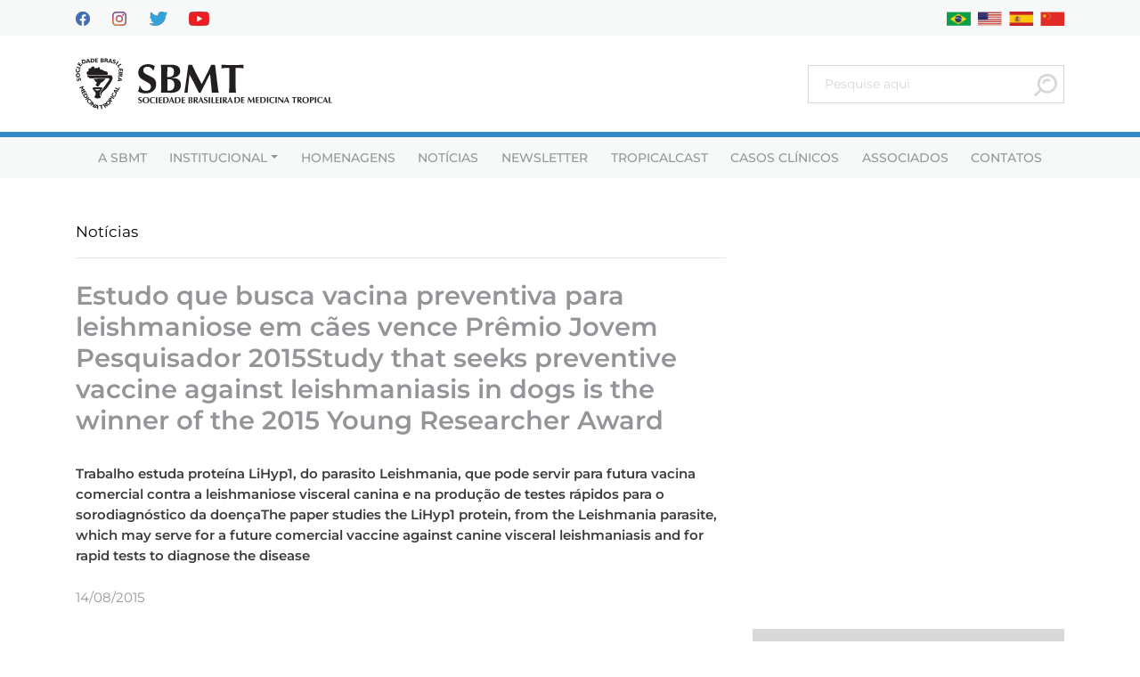

--- FILE ---
content_type: text/html; charset=UTF-8
request_url: https://sbmt.org.br/estudo-que-busca-vacina-preventiva-para-leishmaniose-em-caes-vence-premio-jovem-pesquisador-2015/
body_size: 13499
content:








<!DOCTYPE html>
<html lang="pt-BR">
<head>
	
	<!-- Google tag (gtag.js) -->
<script async src="https://www.googletagmanager.com/gtag/js?id=G-Y0LZELWS9X"></script>
<script>
  window.dataLayer = window.dataLayer || [];
  function gtag(){dataLayer.push(arguments);}
  gtag('js', new Date());

  gtag('config', 'G-Y0LZELWS9X');
</script>
	
    <title>Estudo que busca vacina preventiva para leishmaniose em cães vence Prêmio Jovem Pesquisador 2015Study that seeks preventive vaccine against leishmaniasis in dogs is the winner of the 2015 Young Researcher Award  | SBMT</title>
    <meta charset="UTF-8">
    <meta http-equiv="content-type" content="text/html; charset=UTF-8" />
    <meta http-equiv="X-UA-Compatible" content="IE=edge">
    <meta name="viewport" content="width=device-width, initial-scale=1, user-scalable=no">
    <meta name="robots" content="INDEX,FOLLOW" />
    <meta name="description" content="Sociedade Brasileira de Medicina Tropical">
    <meta name="url" content="https://sbmt.org.br" />

    <!-- Social Sharing -->
        <meta property="og:url" content="https://sbmt.org.br/estudo-que-busca-vacina-preventiva-para-leishmaniose-em-caes-vence-premio-jovem-pesquisador-2015" />
    <meta property="og:type" content="article" />
    <meta property="og:title" content="<!--:pt-->Estudo que busca vacina preventiva para leishmaniose em cães vence Prêmio Jovem Pesquisador 2015<!--:--><!--:en-->Study that seeks preventive vaccine against leishmaniasis in dogs is the winner of the 2015 Young Researcher Award <!--:-->" />
    <meta property="og:description" content="Sociedade Brasileira de Medicina Tropical" />
    <!--<meta property="og:image" content="https://sbmt.org.br/wp-content/themes/sbmt/assets/images/logo/logo_social.png" />-->
    <meta name="geo.placename" content="Sociedade Brasileira de Medicina Tropical" />

    <link rel="canonical" href="https://sbmt.org.br" />
    <link rel="pingback" href="https://sbmt.org.br/xmlrpc.php" />

	<link rel="apple-touch-icon" sizes="57x57" href="https://sbmt.org.br/wp-content/themes/sbmt/assets/images/logo/apple-icon-57x57.png">
    <link rel="apple-touch-icon" sizes="60x60" href="https://sbmt.org.br/wp-content/themes/sbmt/assets/images/logo/apple-icon-60x60.png">
    <link rel="apple-touch-icon" sizes="72x72" href="https://sbmt.org.br/wp-content/themes/sbmt/assets/images/logo/apple-icon-72x72.png">
    <link rel="apple-touch-icon" sizes="76x76" href="https://sbmt.org.br/wp-content/themes/sbmt/assets/images/logo/apple-icon-76x76.png">
    <link rel="apple-touch-icon" sizes="114x114" href="https://sbmt.org.br/wp-content/themes/sbmt/assets/images/logo/apple-icon-114x114.png">
    <link rel="apple-touch-icon" sizes="120x120" href="https://sbmt.org.br/wp-content/themes/sbmt/assets/images/logo/apple-icon-120x120.png">
    <link rel="apple-touch-icon" sizes="144x144" href="https://sbmt.org.br/wp-content/themes/sbmt/assets/images/logo/apple-icon-144x144.png">
    <link rel="apple-touch-icon" sizes="152x152" href="https://sbmt.org.br/wp-content/themes/sbmt/assets/images/logo/apple-icon-152x152.png">
    <link rel="apple-touch-icon" sizes="180x180" href="https://sbmt.org.br/wp-content/themes/sbmt/assets/images/logo/apple-icon-180x180.png">
    <link rel="icon" type="image/png" sizes="192x192"  href="https://sbmt.org.br/wp-content/themes/sbmt/assets/images/logo/android-icon-192x192.png">
    <link rel="icon" type="image/png" sizes="32x32" href="https://sbmt.org.br/wp-content/themes/sbmt/assets/images/logo/favicon-32x32.png">
    <link rel="icon" type="image/png" sizes="96x96" href="https://sbmt.org.br/wp-content/themes/sbmt/assets/images/logo/favicon-96x96.png">
    <link rel="icon" type="image/png" sizes="16x16" href="https://sbmt.org.br/wp-content/themes/sbmt/assets/images/logo/favicon-16x16.png">
    <link rel="manifest" href="https://sbmt.org.br/wp-content/themes/sbmt/assets/images/logo/manifest.json">
    <meta name="msapplication-TileColor" content="#ffffff">
    <meta name="msapplication-TileImage" content="https://sbmt.org.br/wp-content/themes/sbmt/assets/images/logo/ms-icon-144x144.png">
    <meta name="theme-color" content="#ffffff">
	

    <meta name='robots' content='index, follow, max-image-preview:large, max-snippet:-1, max-video-preview:-1' />
<!-- Speed of this site is optimised by WP Performance Score Booster plugin v2.2.3 - https://dipakgajjar.com/wp-performance-score-booster/ -->

	<!-- This site is optimized with the Yoast SEO plugin v19.10 - https://yoast.com/wordpress/plugins/seo/ -->
	<link rel="canonical" href="https://sbmt.org.br/estudo-que-busca-vacina-preventiva-para-leishmaniose-em-caes-vence-premio-jovem-pesquisador-2015/" />
	<meta property="og:locale" content="pt_BR" />
	<meta property="og:type" content="article" />
	<meta property="og:title" content="Estudo que busca vacina preventiva para leishmaniose em cães vence Prêmio Jovem Pesquisador 2015Study that seeks preventive vaccine against leishmaniasis in dogs is the winner of the 2015 Young Researcher Award  | SBMT" />
	<meta property="og:description" content="Trabalho estuda proteína LiHyp1, do parasito Leishmania, que pode servir para futura vacina comercial contra a leishmaniose visceral canina e na produção de testes rápidos para o sorodiagnóstico da doençaThe paper studies the LiHyp1 protein, from the Leishmania parasite, which may serve for a future comercial vaccine against canine visceral leishmaniasis and for rapid tests to diagnose the disease" />
	<meta property="og:url" content="https://sbmt.org.br/estudo-que-busca-vacina-preventiva-para-leishmaniose-em-caes-vence-premio-jovem-pesquisador-2015/" />
	<meta property="og:site_name" content="SBMT" />
	<meta property="article:published_time" content="2015-08-14T16:00:27+00:00" />
	<meta property="article:modified_time" content="2015-08-14T22:55:44+00:00" />
	<meta property="og:image" content="https://sbmt.org.br/wp-content/uploads/2015/07/materia-04_destaque.jpg" />
	<meta property="og:image:width" content="400" />
	<meta property="og:image:height" content="265" />
	<meta property="og:image:type" content="image/jpeg" />
	<meta name="author" content="sbmt" />
	<meta name="twitter:card" content="summary_large_image" />
	<meta name="twitter:label1" content="Escrito por" />
	<meta name="twitter:data1" content="sbmt" />
	<meta name="twitter:label2" content="Est. tempo de leitura" />
	<meta name="twitter:data2" content="6 minutos" />
	<script type="application/ld+json" class="yoast-schema-graph">{"@context":"https://schema.org","@graph":[{"@type":"Article","@id":"https://sbmt.org.br/estudo-que-busca-vacina-preventiva-para-leishmaniose-em-caes-vence-premio-jovem-pesquisador-2015/#article","isPartOf":{"@id":"https://sbmt.org.br/estudo-que-busca-vacina-preventiva-para-leishmaniose-em-caes-vence-premio-jovem-pesquisador-2015/"},"author":{"name":"sbmt","@id":"https://sbmt.org.br/#/schema/person/8c36b30db977efd1d82b4e8c50168d44"},"headline":"Estudo que busca vacina preventiva para leishmaniose em cães vence Prêmio Jovem Pesquisador 2015Study that seeks preventive vaccine against leishmaniasis in dogs is the winner of the 2015 Young Researcher Award","datePublished":"2015-08-14T16:00:27+00:00","dateModified":"2015-08-14T22:55:44+00:00","mainEntityOfPage":{"@id":"https://sbmt.org.br/estudo-que-busca-vacina-preventiva-para-leishmaniose-em-caes-vence-premio-jovem-pesquisador-2015/"},"wordCount":1201,"commentCount":0,"publisher":{"@id":"https://sbmt.org.br/#organization"},"image":{"@id":"https://sbmt.org.br/estudo-que-busca-vacina-preventiva-para-leishmaniose-em-caes-vence-premio-jovem-pesquisador-2015/#primaryimage"},"thumbnailUrl":"https://sbmt.org.br/wp-content/uploads/2015/07/materia-04_destaque.jpg","articleSection":["Notícias"],"inLanguage":"pt-BR","potentialAction":[{"@type":"CommentAction","name":"Comment","target":["https://sbmt.org.br/estudo-que-busca-vacina-preventiva-para-leishmaniose-em-caes-vence-premio-jovem-pesquisador-2015/#respond"]}]},{"@type":"WebPage","@id":"https://sbmt.org.br/estudo-que-busca-vacina-preventiva-para-leishmaniose-em-caes-vence-premio-jovem-pesquisador-2015/","url":"https://sbmt.org.br/estudo-que-busca-vacina-preventiva-para-leishmaniose-em-caes-vence-premio-jovem-pesquisador-2015/","name":"Estudo que busca vacina preventiva para leishmaniose em cães vence Prêmio Jovem Pesquisador 2015Study that seeks preventive vaccine against leishmaniasis in dogs is the winner of the 2015 Young Researcher Award | SBMT","isPartOf":{"@id":"https://sbmt.org.br/#website"},"primaryImageOfPage":{"@id":"https://sbmt.org.br/estudo-que-busca-vacina-preventiva-para-leishmaniose-em-caes-vence-premio-jovem-pesquisador-2015/#primaryimage"},"image":{"@id":"https://sbmt.org.br/estudo-que-busca-vacina-preventiva-para-leishmaniose-em-caes-vence-premio-jovem-pesquisador-2015/#primaryimage"},"thumbnailUrl":"https://sbmt.org.br/wp-content/uploads/2015/07/materia-04_destaque.jpg","datePublished":"2015-08-14T16:00:27+00:00","dateModified":"2015-08-14T22:55:44+00:00","breadcrumb":{"@id":"https://sbmt.org.br/estudo-que-busca-vacina-preventiva-para-leishmaniose-em-caes-vence-premio-jovem-pesquisador-2015/#breadcrumb"},"inLanguage":"pt-BR","potentialAction":[{"@type":"ReadAction","target":["https://sbmt.org.br/estudo-que-busca-vacina-preventiva-para-leishmaniose-em-caes-vence-premio-jovem-pesquisador-2015/"]}]},{"@type":"ImageObject","inLanguage":"pt-BR","@id":"https://sbmt.org.br/estudo-que-busca-vacina-preventiva-para-leishmaniose-em-caes-vence-premio-jovem-pesquisador-2015/#primaryimage","url":"https://sbmt.org.br/wp-content/uploads/2015/07/materia-04_destaque.jpg","contentUrl":"https://sbmt.org.br/wp-content/uploads/2015/07/materia-04_destaque.jpg","width":400,"height":265},{"@type":"BreadcrumbList","@id":"https://sbmt.org.br/estudo-que-busca-vacina-preventiva-para-leishmaniose-em-caes-vence-premio-jovem-pesquisador-2015/#breadcrumb","itemListElement":[{"@type":"ListItem","position":1,"name":"Início","item":"https://sbmt.org.br/"},{"@type":"ListItem","position":2,"name":"Estudo que busca vacina preventiva para leishmaniose em cães vence Prêmio Jovem Pesquisador 2015Study that seeks preventive vaccine against leishmaniasis in dogs is the winner of the 2015 Young Researcher Award"}]},{"@type":"WebSite","@id":"https://sbmt.org.br/#website","url":"https://sbmt.org.br/","name":"SBMT","description":"Sociedade Brasileira de Medicina Tropical","publisher":{"@id":"https://sbmt.org.br/#organization"},"potentialAction":[{"@type":"SearchAction","target":{"@type":"EntryPoint","urlTemplate":"https://sbmt.org.br/?s={search_term_string}"},"query-input":"required name=search_term_string"}],"inLanguage":"pt-BR"},{"@type":"Organization","@id":"https://sbmt.org.br/#organization","name":"SBMT","url":"https://sbmt.org.br/","logo":{"@type":"ImageObject","inLanguage":"pt-BR","@id":"https://sbmt.org.br/#/schema/logo/image/","url":"https://sbmt.org.br/wp-content/uploads/2025/11/LOGO.png","contentUrl":"https://sbmt.org.br/wp-content/uploads/2025/11/LOGO.png","width":500,"height":500,"caption":"SBMT"},"image":{"@id":"https://sbmt.org.br/#/schema/logo/image/"}},{"@type":"Person","@id":"https://sbmt.org.br/#/schema/person/8c36b30db977efd1d82b4e8c50168d44","name":"sbmt","image":{"@type":"ImageObject","inLanguage":"pt-BR","@id":"https://sbmt.org.br/#/schema/person/image/","url":"https://secure.gravatar.com/avatar/fd5b1fb4deb12fdfa91d68b2bae1c65d?s=96&d=mm&r=g","contentUrl":"https://secure.gravatar.com/avatar/fd5b1fb4deb12fdfa91d68b2bae1c65d?s=96&d=mm&r=g","caption":"sbmt"},"url":"https://sbmt.org.br/author/sbmt/"}]}</script>
	<!-- / Yoast SEO plugin. -->


<link rel='dns-prefetch' href='//s.w.org' />
<link rel="alternate" type="application/rss+xml" title="Feed de comentários para SBMT &raquo; Estudo que busca vacina preventiva para leishmaniose em cães vence Prêmio Jovem Pesquisador 2015Study that seeks preventive vaccine against leishmaniasis in dogs is the winner of the 2015 Young Researcher Award " href="https://sbmt.org.br/estudo-que-busca-vacina-preventiva-para-leishmaniose-em-caes-vence-premio-jovem-pesquisador-2015/feed/" />
<script type="text/javascript">
window._wpemojiSettings = {"baseUrl":"https:\/\/s.w.org\/images\/core\/emoji\/14.0.0\/72x72\/","ext":".png","svgUrl":"https:\/\/s.w.org\/images\/core\/emoji\/14.0.0\/svg\/","svgExt":".svg","source":{"concatemoji":"https:\/\/sbmt.org.br\/wp-includes\/js\/wp-emoji-release.min.js"}};
/*! This file is auto-generated */
!function(e,a,t){var n,r,o,i=a.createElement("canvas"),p=i.getContext&&i.getContext("2d");function s(e,t){var a=String.fromCharCode,e=(p.clearRect(0,0,i.width,i.height),p.fillText(a.apply(this,e),0,0),i.toDataURL());return p.clearRect(0,0,i.width,i.height),p.fillText(a.apply(this,t),0,0),e===i.toDataURL()}function c(e){var t=a.createElement("script");t.src=e,t.defer=t.type="text/javascript",a.getElementsByTagName("head")[0].appendChild(t)}for(o=Array("flag","emoji"),t.supports={everything:!0,everythingExceptFlag:!0},r=0;r<o.length;r++)t.supports[o[r]]=function(e){if(!p||!p.fillText)return!1;switch(p.textBaseline="top",p.font="600 32px Arial",e){case"flag":return s([127987,65039,8205,9895,65039],[127987,65039,8203,9895,65039])?!1:!s([55356,56826,55356,56819],[55356,56826,8203,55356,56819])&&!s([55356,57332,56128,56423,56128,56418,56128,56421,56128,56430,56128,56423,56128,56447],[55356,57332,8203,56128,56423,8203,56128,56418,8203,56128,56421,8203,56128,56430,8203,56128,56423,8203,56128,56447]);case"emoji":return!s([129777,127995,8205,129778,127999],[129777,127995,8203,129778,127999])}return!1}(o[r]),t.supports.everything=t.supports.everything&&t.supports[o[r]],"flag"!==o[r]&&(t.supports.everythingExceptFlag=t.supports.everythingExceptFlag&&t.supports[o[r]]);t.supports.everythingExceptFlag=t.supports.everythingExceptFlag&&!t.supports.flag,t.DOMReady=!1,t.readyCallback=function(){t.DOMReady=!0},t.supports.everything||(n=function(){t.readyCallback()},a.addEventListener?(a.addEventListener("DOMContentLoaded",n,!1),e.addEventListener("load",n,!1)):(e.attachEvent("onload",n),a.attachEvent("onreadystatechange",function(){"complete"===a.readyState&&t.readyCallback()})),(e=t.source||{}).concatemoji?c(e.concatemoji):e.wpemoji&&e.twemoji&&(c(e.twemoji),c(e.wpemoji)))}(window,document,window._wpemojiSettings);
</script>
<style type="text/css">
img.wp-smiley,
img.emoji {
	display: inline !important;
	border: none !important;
	box-shadow: none !important;
	height: 1em !important;
	width: 1em !important;
	margin: 0 0.07em !important;
	vertical-align: -0.1em !important;
	background: none !important;
	padding: 0 !important;
}
</style>
	<link rel='stylesheet' id='wp-block-library-css'  href='https://sbmt.org.br/wp-includes/css/dist/block-library/style.min.css' type='text/css' media='all' />
<style id='global-styles-inline-css' type='text/css'>
body{--wp--preset--color--black: #000000;--wp--preset--color--cyan-bluish-gray: #abb8c3;--wp--preset--color--white: #ffffff;--wp--preset--color--pale-pink: #f78da7;--wp--preset--color--vivid-red: #cf2e2e;--wp--preset--color--luminous-vivid-orange: #ff6900;--wp--preset--color--luminous-vivid-amber: #fcb900;--wp--preset--color--light-green-cyan: #7bdcb5;--wp--preset--color--vivid-green-cyan: #00d084;--wp--preset--color--pale-cyan-blue: #8ed1fc;--wp--preset--color--vivid-cyan-blue: #0693e3;--wp--preset--color--vivid-purple: #9b51e0;--wp--preset--gradient--vivid-cyan-blue-to-vivid-purple: linear-gradient(135deg,rgba(6,147,227,1) 0%,rgb(155,81,224) 100%);--wp--preset--gradient--light-green-cyan-to-vivid-green-cyan: linear-gradient(135deg,rgb(122,220,180) 0%,rgb(0,208,130) 100%);--wp--preset--gradient--luminous-vivid-amber-to-luminous-vivid-orange: linear-gradient(135deg,rgba(252,185,0,1) 0%,rgba(255,105,0,1) 100%);--wp--preset--gradient--luminous-vivid-orange-to-vivid-red: linear-gradient(135deg,rgba(255,105,0,1) 0%,rgb(207,46,46) 100%);--wp--preset--gradient--very-light-gray-to-cyan-bluish-gray: linear-gradient(135deg,rgb(238,238,238) 0%,rgb(169,184,195) 100%);--wp--preset--gradient--cool-to-warm-spectrum: linear-gradient(135deg,rgb(74,234,220) 0%,rgb(151,120,209) 20%,rgb(207,42,186) 40%,rgb(238,44,130) 60%,rgb(251,105,98) 80%,rgb(254,248,76) 100%);--wp--preset--gradient--blush-light-purple: linear-gradient(135deg,rgb(255,206,236) 0%,rgb(152,150,240) 100%);--wp--preset--gradient--blush-bordeaux: linear-gradient(135deg,rgb(254,205,165) 0%,rgb(254,45,45) 50%,rgb(107,0,62) 100%);--wp--preset--gradient--luminous-dusk: linear-gradient(135deg,rgb(255,203,112) 0%,rgb(199,81,192) 50%,rgb(65,88,208) 100%);--wp--preset--gradient--pale-ocean: linear-gradient(135deg,rgb(255,245,203) 0%,rgb(182,227,212) 50%,rgb(51,167,181) 100%);--wp--preset--gradient--electric-grass: linear-gradient(135deg,rgb(202,248,128) 0%,rgb(113,206,126) 100%);--wp--preset--gradient--midnight: linear-gradient(135deg,rgb(2,3,129) 0%,rgb(40,116,252) 100%);--wp--preset--duotone--dark-grayscale: url('#wp-duotone-dark-grayscale');--wp--preset--duotone--grayscale: url('#wp-duotone-grayscale');--wp--preset--duotone--purple-yellow: url('#wp-duotone-purple-yellow');--wp--preset--duotone--blue-red: url('#wp-duotone-blue-red');--wp--preset--duotone--midnight: url('#wp-duotone-midnight');--wp--preset--duotone--magenta-yellow: url('#wp-duotone-magenta-yellow');--wp--preset--duotone--purple-green: url('#wp-duotone-purple-green');--wp--preset--duotone--blue-orange: url('#wp-duotone-blue-orange');--wp--preset--font-size--small: 13px;--wp--preset--font-size--medium: 20px;--wp--preset--font-size--large: 36px;--wp--preset--font-size--x-large: 42px;}.has-black-color{color: var(--wp--preset--color--black) !important;}.has-cyan-bluish-gray-color{color: var(--wp--preset--color--cyan-bluish-gray) !important;}.has-white-color{color: var(--wp--preset--color--white) !important;}.has-pale-pink-color{color: var(--wp--preset--color--pale-pink) !important;}.has-vivid-red-color{color: var(--wp--preset--color--vivid-red) !important;}.has-luminous-vivid-orange-color{color: var(--wp--preset--color--luminous-vivid-orange) !important;}.has-luminous-vivid-amber-color{color: var(--wp--preset--color--luminous-vivid-amber) !important;}.has-light-green-cyan-color{color: var(--wp--preset--color--light-green-cyan) !important;}.has-vivid-green-cyan-color{color: var(--wp--preset--color--vivid-green-cyan) !important;}.has-pale-cyan-blue-color{color: var(--wp--preset--color--pale-cyan-blue) !important;}.has-vivid-cyan-blue-color{color: var(--wp--preset--color--vivid-cyan-blue) !important;}.has-vivid-purple-color{color: var(--wp--preset--color--vivid-purple) !important;}.has-black-background-color{background-color: var(--wp--preset--color--black) !important;}.has-cyan-bluish-gray-background-color{background-color: var(--wp--preset--color--cyan-bluish-gray) !important;}.has-white-background-color{background-color: var(--wp--preset--color--white) !important;}.has-pale-pink-background-color{background-color: var(--wp--preset--color--pale-pink) !important;}.has-vivid-red-background-color{background-color: var(--wp--preset--color--vivid-red) !important;}.has-luminous-vivid-orange-background-color{background-color: var(--wp--preset--color--luminous-vivid-orange) !important;}.has-luminous-vivid-amber-background-color{background-color: var(--wp--preset--color--luminous-vivid-amber) !important;}.has-light-green-cyan-background-color{background-color: var(--wp--preset--color--light-green-cyan) !important;}.has-vivid-green-cyan-background-color{background-color: var(--wp--preset--color--vivid-green-cyan) !important;}.has-pale-cyan-blue-background-color{background-color: var(--wp--preset--color--pale-cyan-blue) !important;}.has-vivid-cyan-blue-background-color{background-color: var(--wp--preset--color--vivid-cyan-blue) !important;}.has-vivid-purple-background-color{background-color: var(--wp--preset--color--vivid-purple) !important;}.has-black-border-color{border-color: var(--wp--preset--color--black) !important;}.has-cyan-bluish-gray-border-color{border-color: var(--wp--preset--color--cyan-bluish-gray) !important;}.has-white-border-color{border-color: var(--wp--preset--color--white) !important;}.has-pale-pink-border-color{border-color: var(--wp--preset--color--pale-pink) !important;}.has-vivid-red-border-color{border-color: var(--wp--preset--color--vivid-red) !important;}.has-luminous-vivid-orange-border-color{border-color: var(--wp--preset--color--luminous-vivid-orange) !important;}.has-luminous-vivid-amber-border-color{border-color: var(--wp--preset--color--luminous-vivid-amber) !important;}.has-light-green-cyan-border-color{border-color: var(--wp--preset--color--light-green-cyan) !important;}.has-vivid-green-cyan-border-color{border-color: var(--wp--preset--color--vivid-green-cyan) !important;}.has-pale-cyan-blue-border-color{border-color: var(--wp--preset--color--pale-cyan-blue) !important;}.has-vivid-cyan-blue-border-color{border-color: var(--wp--preset--color--vivid-cyan-blue) !important;}.has-vivid-purple-border-color{border-color: var(--wp--preset--color--vivid-purple) !important;}.has-vivid-cyan-blue-to-vivid-purple-gradient-background{background: var(--wp--preset--gradient--vivid-cyan-blue-to-vivid-purple) !important;}.has-light-green-cyan-to-vivid-green-cyan-gradient-background{background: var(--wp--preset--gradient--light-green-cyan-to-vivid-green-cyan) !important;}.has-luminous-vivid-amber-to-luminous-vivid-orange-gradient-background{background: var(--wp--preset--gradient--luminous-vivid-amber-to-luminous-vivid-orange) !important;}.has-luminous-vivid-orange-to-vivid-red-gradient-background{background: var(--wp--preset--gradient--luminous-vivid-orange-to-vivid-red) !important;}.has-very-light-gray-to-cyan-bluish-gray-gradient-background{background: var(--wp--preset--gradient--very-light-gray-to-cyan-bluish-gray) !important;}.has-cool-to-warm-spectrum-gradient-background{background: var(--wp--preset--gradient--cool-to-warm-spectrum) !important;}.has-blush-light-purple-gradient-background{background: var(--wp--preset--gradient--blush-light-purple) !important;}.has-blush-bordeaux-gradient-background{background: var(--wp--preset--gradient--blush-bordeaux) !important;}.has-luminous-dusk-gradient-background{background: var(--wp--preset--gradient--luminous-dusk) !important;}.has-pale-ocean-gradient-background{background: var(--wp--preset--gradient--pale-ocean) !important;}.has-electric-grass-gradient-background{background: var(--wp--preset--gradient--electric-grass) !important;}.has-midnight-gradient-background{background: var(--wp--preset--gradient--midnight) !important;}.has-small-font-size{font-size: var(--wp--preset--font-size--small) !important;}.has-medium-font-size{font-size: var(--wp--preset--font-size--medium) !important;}.has-large-font-size{font-size: var(--wp--preset--font-size--large) !important;}.has-x-large-font-size{font-size: var(--wp--preset--font-size--x-large) !important;}
</style>
<link rel='stylesheet' id='contact-form-7-css'  href='https://sbmt.org.br/wp-content/plugins/contact-form-7/includes/css/styles.css' type='text/css' media='all' />
<link rel='stylesheet' id='bootstrap-css'  href='https://sbmt.org.br/wp-content/themes/sbmt/css/bootstrap.min.css' type='text/css' media='all' />
<link rel='stylesheet' id='fonts-css'  href='https://sbmt.org.br/wp-content/themes/sbmt/css/fonts/style.css' type='text/css' media='all' />
<link rel='stylesheet' id='aos-css'  href='https://sbmt.org.br/wp-content/themes/sbmt/css/aos.css' type='text/css' media='all' />
<link rel='stylesheet' id='style-base-css'  href='https://sbmt.org.br/wp-content/themes/sbmt/css/base/style.css' type='text/css' media='all' />
<link rel='stylesheet' id='style-header-css'  href='https://sbmt.org.br/wp-content/themes/sbmt/css/header/style.css' type='text/css' media='all' />
<link rel='stylesheet' id='style-footer-css'  href='https://sbmt.org.br/wp-content/themes/sbmt/css/footer/style.css' type='text/css' media='all' />
<link rel="https://api.w.org/" href="https://sbmt.org.br/wp-json/" /><link rel="alternate" type="application/json" href="https://sbmt.org.br/wp-json/wp/v2/posts/18435" /><link rel="EditURI" type="application/rsd+xml" title="RSD" href="https://sbmt.org.br/xmlrpc.php?rsd" />
<link rel="wlwmanifest" type="application/wlwmanifest+xml" href="https://sbmt.org.br/wp-includes/wlwmanifest.xml" /> 
<meta name="generator" content="WordPress 6.0.11" />
<link rel='shortlink' href='https://sbmt.org.br/?p=18435' />
<link rel="alternate" type="application/json+oembed" href="https://sbmt.org.br/wp-json/oembed/1.0/embed?url=https%3A%2F%2Fsbmt.org.br%2Festudo-que-busca-vacina-preventiva-para-leishmaniose-em-caes-vence-premio-jovem-pesquisador-2015%2F" />
<link rel="alternate" type="text/xml+oembed" href="https://sbmt.org.br/wp-json/oembed/1.0/embed?url=https%3A%2F%2Fsbmt.org.br%2Festudo-que-busca-vacina-preventiva-para-leishmaniose-em-caes-vence-premio-jovem-pesquisador-2015%2F&#038;format=xml" />
<link rel="icon" href="https://sbmt.org.br/wp-content/uploads/2025/11/cropped-SITE-1-32x32.png" sizes="32x32" />
<link rel="icon" href="https://sbmt.org.br/wp-content/uploads/2025/11/cropped-SITE-1-192x192.png" sizes="192x192" />
<link rel="apple-touch-icon" href="https://sbmt.org.br/wp-content/uploads/2025/11/cropped-SITE-1-180x180.png" />
<meta name="msapplication-TileImage" content="https://sbmt.org.br/wp-content/uploads/2025/11/cropped-SITE-1-270x270.png" />
	
	
	<link rel="alternate" href="https://en.sbmt.org.br/" hreflang="en" />
	
</head>

<body data-rsssl=1 class="post-template-default single single-post postid-18435 single-format-standard modula-best-grid-gallery">
	

    
        <header class=" d-flex flex-wrap align-items-start align-items-lg-center " id="mainNav">

            <section class="pre-header w-100 py-2">
                <div class="container">
                    <div class="row no-gutters align-items-center">
                        <div class="col-auto col-lg-6 d-flex align-items-center">
                            <a href="https://facebook.com/pages/Sociedade-Brasileira-de-Medicina-Tropical/198460730218657" target="_blank" class="d-inline-block mr-3 mr-lg-4">
                                <img src="https://sbmt.org.br/wp-content/themes/sbmt/img/apagar/facebook.png" alt="" class="img-fluid">
                            </a>
                            <a href="https://instagram.com/sbmtoficial/" target="_blank" class="d-inline-block mr-3 mr-lg-4">
                                <img src="https://sbmt.org.br/wp-content/themes/sbmt/img/apagar/instagram.png" alt="" class="img-fluid">
                            </a>
                            <a href="https://twitter.com/SBMT_Oficial" target="_blank" class="d-inline-block mr-3 mr-lg-4">
                                <img src="https://sbmt.org.br/wp-content/themes/sbmt/img/apagar/twitter.png" alt="" class="img-fluid">
                            </a>
                            <a href="https://youtube.com/c/SBMTTV" target="_blank" class="d-inline-block">
                                <img src="https://sbmt.org.br/wp-content/themes/sbmt/img/apagar/youtube.png" alt="" class="img-fluid">
                            </a>
                        </div>
						
						<div class="col-6 d-lg-none px-3">
							<div class="box-search-cpt w-100 my-2">
								<form role="search" method="get" id="searchform" class="searchform" action="https://sbmt.org.br/">
				<div>
					<label class="screen-reader-text" for="s">Pesquisar por:</label>
					<input type="text" value="" name="s" id="s" />
					<input type="submit" id="searchsubmit" value="Pesquisar" />
				</div>
			</form>							</div>
						</div>

						
                        <div class="col-auto col-lg-6 text-right">


                            <div class="lang">
                                <ul class="d-flex justify-content-end pl-0 mb-0 list-unstyled">
                                    
                                    
                                    <div id="google_translate_element" class="boxTradutor" style="display:none;"></div>
                                    
                                    <li>
                                        <a href="https://sbmt.org.br/estudo-que-busca-vacina-preventiva-para-leishmaniose-em-caes-vence-premio-jovem-pesquisador-2015/" class="d-inline-block ml-2"><img src="https://sbmt.org.br/wp-content/themes/sbmt/img/apagar/brasil.png" alt="Português" height="16" width="27" />
                                        </a>
                                    </li>
                                    
                                    <li>
                                        <a href="javascript:trocarIdioma('en')" class="d-inline-block ml-2"><img src="https://sbmt.org.br/wp-content/themes/sbmt/img/apagar/eua.png" alt="English" height="16" width="27" />
                                        </a>
                                    </li>
                                    
                                    <li>
                                        <a href="javascript:trocarIdioma('es')" class="d-inline-block ml-2"><img src="https://sbmt.org.br/wp-content/themes/sbmt/img/apagar/china.png" alt="Espanhol" height="16" width="27" />
                                        </a>
                                    </li>
                                    <li>
                                        <a href="javascript:trocarIdioma('zh-CN')" class="d-inline-block ml-2"><img src="https://sbmt.org.br/wp-content/themes/sbmt/img/apagar/espanha.png" alt="Chinês" height="16" width="27" />
                                        </a>
                                    </li>
                                        
                                    
                                    
                                    
            <!-- O Javascript deve vir depois -->
                <script type="text/javascript">
                var comboGoogleTradutor = null; //Varialvel global

                function googleTranslateElementInit() {
                new google.translate.TranslateElement({
                    pageLanguage: 'pt',
                    includedLanguages: 'pt,en,es,zh-CN',
                    layout: google.translate.TranslateElement.InlineLayout.HORIZONTAL
                }, 'google_translate_element');

                comboGoogleTradutor = document.getElementById("google_translate_element").querySelector(".goog-te-combo");
                }

                function changeEvent(el) {
                if (el.fireEvent) {
                    el.fireEvent('onchange');
                } else {
                    var evObj = document.createEvent("HTMLEvents");

                    evObj.initEvent("change", false, true);
                    el.dispatchEvent(evObj);
                }
                }

                function trocarIdioma(sigla) {
                if (comboGoogleTradutor) {
                    comboGoogleTradutor.value = sigla;
                    changeEvent(comboGoogleTradutor);//Dispara a troca
                }
                }
                </script>
                <script type="text/javascript" src="https://translate.google.com/translate_a/element.js?cb=googleTranslateElementInit"></script>

                                    
                                    
                                    
                                    
                                    
                                    
                                    
                                    
                                </ul>
                            </div>
							
                        </div>

						
                    </div>
                </div>
            </section>


            <section class="w-100 sec-navbar-top">

                <div class="container">
            
                    <nav class="navbar navbar-expand-lg navbar-light w-100">
                        <a class="navbar-brand" href="https://sbmt.org.br">
                                                            <img src="https://sbmt.org.br/wp-content/uploads/2023/02/logo-topo-smbt.svg" alt="" class="img-fluid img-logo-header">
                                                    </a>

                                                    <button id="menu-hamburger" class="navbar-toggler border-0" type="button" data-toggle="collapse" data-target="#navbarResponsive" aria-controls="navbarResponsive" aria-expanded="false" aria-label="Toggle navigation">
                                <svg xmlns="http://www.w3.org/2000/svg" width="34" height="26" viewBox="0 0 34 26">
                                    <g id="Grupo_1230" data-name="Grupo 1230" transform="translate(-1088 -269)">
                                        <g id="Grupo_1224" data-name="Grupo 1224">
                                            <rect id="Retângulo_108" data-name="Retângulo 108" width="34" height="6" rx="3" transform="translate(1088 289)" fill="#000000"/>
                                            <rect id="Retângulo_109" data-name="Retângulo 109" width="34" height="6" rx="3" transform="translate(1088 279)" fill="#000000"/>
                                            <rect id="Retângulo_110" data-name="Retângulo 110" width="34" height="6" rx="3" transform="translate(1088 269)" fill="#000000"/>
                                        </g>
                                    </g>
                                </svg>
                            </button>
                                                

                        <div class="d-none d-lg-block">
                            <a class="navbar-brand" href="https://sbmt.org.br">
                                <img src="" alt="" class="img-fluid img-logo-header">
                            </a>
                        </div>

                        <div class="box-search-cpt d-none d-lg-block">
                            <form role="search" method="get" id="searchform" class="searchform" action="https://sbmt.org.br/">
				<div>
					<label class="screen-reader-text" for="s">Pesquisar por:</label>
					<input type="text" value="" name="s" id="s" />
					<input type="submit" id="searchsubmit" value="Pesquisar" />
				</div>
			</form>                        </div>

                    </nav>
                
                </div>

            </section>
            

            <div class="w-100">

                <div class="texto-pt">
                    <div class="collapse navbar-collapse d-lg-flex justify-content-lg-center" id="navbarResponsive">
                        <ul id="menu-menu-do-cabecalho-portugues" class="navbar-nav "><li  id="menu-item-26986" class="menu-item menu-item-type-post_type menu-item-object-page nav-item nav-item-26986"><a href="https://sbmt.org.br/a-sbmt/" class="nav-link">A SBMT</a></li>
<li  id="menu-item-26988" class="menu-item menu-item-type-custom menu-item-object-custom menu-item-has-children dropdown nav-item nav-item-26988"><a href="#" class="nav-link dropdown-toggle" data-toggle="dropdown" aria-haspopup="false" aria-expanded="false" >Institucional</a>
<ul class="dropdown-menu depth_0">
	<li  id="menu-item-32988" class="menu-item menu-item-type-post_type menu-item-object-page nav-item nav-item-32988"><a class="dropdown-item" href="https://sbmt.org.br/diretoria-sbmt-2026-2028/" class="nav-link">Diretoria</a></li>
	<li  id="menu-item-26990" class="menu-item menu-item-type-post_type menu-item-object-page nav-item nav-item-26990"><a class="dropdown-item" href="https://sbmt.org.br/presidentes/" class="nav-link">Ex-Presidentes</a></li>
	<li  id="menu-item-26994" class="menu-item menu-item-type-taxonomy menu-item-object-category nav-item nav-item-26994"><a class="dropdown-item" href="https://sbmt.org.br/categoria/obituario/" class="nav-link">Obituário</a></li>
	<li  id="menu-item-26998" class="menu-item menu-item-type-post_type menu-item-object-page nav-item nav-item-26998"><a class="dropdown-item" href="https://sbmt.org.br/socios-fundadores/" class="nav-link">Sócios Fundadores</a></li>
	<li  id="menu-item-26991" class="menu-item menu-item-type-post_type menu-item-object-page nav-item nav-item-26991"><a class="dropdown-item" href="https://sbmt.org.br/congressos/" class="nav-link">Congressos</a></li>
	<li  id="menu-item-27005" class="menu-item menu-item-type-custom menu-item-object-custom nav-item nav-item-27005"><a class="dropdown-item" href="https://rsbmt.org.br/" class="nav-link">Revista</a></li>
	<li  id="menu-item-26995" class="menu-item menu-item-type-post_type menu-item-object-page nav-item nav-item-26995"><a class="dropdown-item" href="https://sbmt.org.br/expediente-da-sbmt/" class="nav-link">Expediente</a></li>
	<li  id="menu-item-26996" class="menu-item menu-item-type-post_type menu-item-object-page nav-item nav-item-26996"><a class="dropdown-item" href="https://sbmt.org.br/expediente-newsletter/" class="nav-link">Expediente Newsletter</a></li>
	<li  id="menu-item-26997" class="menu-item menu-item-type-taxonomy menu-item-object-category nav-item nav-item-26997"><a class="dropdown-item" href="https://sbmt.org.br/categoria/videos/" class="nav-link">Vídeos</a></li>
	<li  id="menu-item-26999" class="menu-item menu-item-type-post_type menu-item-object-page nav-item nav-item-26999"><a class="dropdown-item" href="https://sbmt.org.br/normas-p-publicacao/" class="nav-link">Normas p/ Publicação</a></li>
	<li  id="menu-item-28933" class="menu-item menu-item-type-taxonomy menu-item-object-category nav-item nav-item-28933"><a class="dropdown-item" href="https://sbmt.org.br/categoria/eventos/" class="nav-link">Eventos</a></li>
	<li  id="menu-item-31546" class="menu-item menu-item-type-custom menu-item-object-custom nav-item nav-item-31546"><a class="dropdown-item" href="https://sbmt.org.br/anaismedtrop/" class="nav-link">Anais</a></li>
</ul>
</li>
<li  id="menu-item-28348" class="menu-item menu-item-type-taxonomy menu-item-object-category nav-item nav-item-28348"><a href="https://sbmt.org.br/categoria/premios/" class="nav-link">Homenagens</a></li>
<li  id="menu-item-27001" class="menu-item menu-item-type-taxonomy menu-item-object-category current-post-ancestor current-menu-parent current-post-parent nav-item nav-item-27001"><a href="https://sbmt.org.br/categoria/noticias/" class="nav-link">Notícias</a></li>
<li  id="menu-item-27010" class="menu-item menu-item-type-taxonomy menu-item-object-category nav-item nav-item-27010"><a href="https://sbmt.org.br/categoria/newsletter/" class="nav-link">Newsletter</a></li>
<li  id="menu-item-30901" class="menu-item menu-item-type-taxonomy menu-item-object-category nav-item nav-item-30901"><a href="https://sbmt.org.br/categoria/tropicalcast/" class="nav-link">TropicalCast</a></li>
<li  id="menu-item-28621" class="menu-item menu-item-type-taxonomy menu-item-object-category nav-item nav-item-28621"><a href="https://sbmt.org.br/categoria/casos-clinicos/" class="nav-link">Casos Clínicos</a></li>
<li  id="menu-item-30136" class="menu-item menu-item-type-custom menu-item-object-custom nav-item nav-item-30136"><a href="http://associacoes.softaliza.com.br/sbmt" class="nav-link">Associados</a></li>
<li  id="menu-item-27004" class="menu-item menu-item-type-post_type menu-item-object-page nav-item nav-item-27004"><a href="https://sbmt.org.br/contato/" class="nav-link">Contatos</a></li>
</ul>
                        
                    </div>
                </div>



            </div>



        </header>


    
    <main>
       


    <section class="container py-5">

        <div class="row">

            <div class="col-lg-8 pb-4">

				
				<div class="categorias-post">
					<small>
						<a href="https://sbmt.org.br/categoria/noticias/" rel="category tag">Notícias</a>					</small>
				</div>

                <hr class="mt-0 mb-4">

                <h1 class="titulo-pagina mb-0 border-0">
                    <!--:pt-->Estudo que busca vacina preventiva para leishmaniose em cães vence Prêmio Jovem Pesquisador 2015<!--:--><!--:en-->Study that seeks preventive vaccine against leishmaniasis in dogs is the winner of the 2015 Young Researcher Award <!--:-->                </h1>

                                    <p class="resumo-pagina mt-3"><!--:pt-->Trabalho estuda proteína LiHyp1, do parasito Leishmania, que pode servir para futura vacina comercial contra a leishmaniose visceral canina e na produção de testes rápidos para o sorodiagnóstico da doença<!--:--><!--:en-->The paper studies the LiHyp1 protein, from the Leishmania parasite, which may serve for a future comercial vaccine against canine visceral leishmaniasis and for rapid tests to diagnose the disease<!--:--></p>
                
                <span class="d-block data-pagina mt-4">14/08/2015</span>

            </div>

            <div class="col-lg-8 pb-5">

                <div class="conteudo-textual">
                    <p><!--:pt--><div id="attachment_18436" style="width: 460px" class="wp-caption alignleft"><img aria-describedby="caption-attachment-18436" class=size-full wp-image-18436 alt=materia-04 src=https://sbmt.org.br/wp-content/uploads/2015/07/materia-04.jpg width=450 height=350 /><p id="caption-attachment-18436" class="wp-caption-text">Os resultados mostraram a eficácia protetiva da proteína contra a infecção pelo parasita nos testes em ratos e na capacidade em identificar e diferenciar soros de animais com leishmaniose visceral</p></div></p>
<p>Donos de cães podem estar próximos de uma importante vitória na luta contra a leishmaniose visceral canina. Uma pesquisa desenvolvida na Universidade Federal de Minas Gerais (UFMG) estuda uma proteína que pode ser a base de uma futura vacina preventiva contra a doença. O trabalho, uma dissertação de mestrado conduzida pela agora doutoranda Vivian Tamietti Martins, foi o grande vencedor do Prêmio Jovem Pesquisador 2015.</p>
<p>“Queremos desenvolver uma vacina comercialmente disponível para ser administrada em cães, a fim de preveni-los contra a leishmaniose visceral canina. Também pretendemos disponibilizar um kit de sorodiagnóstico laboratorial para a detecção precoce e eficaz da doença, a fim de que medidas de controle sejam mais efetivas”, explicou Vivian.</p>
<p>A jovem cientista fez parte de um grupo que iniciou pesquisas em busca de proteínas inéditas do parasito <i>Leishmania</i>. O estudo teve como base a proteína LiHyp1, identificada pelo grupo de Vivian e ainda considerada como “hipotética” – ou seja, cuja sequência de aminoácidos é descrita no genoma de <i>Leishmania</i>, mas que ainda não apresenta função biológica conhecida.</p>
<p>A partir de técnicas de biologia molecular, a proteína foi clonada e avaliada por meio do teste de ELISA, que permite a detecção de anticorpos específicos presentes em soros de cães com leishmaniose visceral, diferenciando-os de outros grupos experimentais. “A proteína LiHyp1 recombinante foi também avaliada como vacina em camundongos, visando à verificação de seu efeito protetor contra a doença”, disse Vivian.</p>
<p>Os resultados mostraram a eficácia protetiva da proteína contra a infecção pelo parasita nos testes em camundongos BALB/c – conhecido como modelo murino, bem como sua capacidade em identificar e diferenciar animais com leishmaniose visceral por meio de análises sorológicas.</p>
<p>Se houver conclusões positivas nos estudos, esta pode ser uma mudança de paradigma do tratamento da doença em cães. A prevenção e a detecção precoce da enfermidade podem contribuir para reduzir drasticamente o número de casos de leishmaniose visceral canina e humana. A enfermidade é grave e afeta aproximadamente 400 mil pessoas em todo o mundo, podendo levar a 20 mil óbitos por ano.</p>
<p>Atualmente, além de métodos preventivos como coleiras, apenas medicamentos para uso humano são utilizados no combate à leishmaniose visceral canina. No Brasil, como o uso desses remédios é proibido em animais, grupos ligados à causa têm recorrido à justiça para garantir o tratamento, ao invés de sacrificar os cães infectados.</p>
<p>As linhas de pesquisa em busca de soluções preventivas vêm sendo desenvolvidas desde 2010, em laboratórios de pesquisa situados nos Departamentos de Patologia Clínica e de Bioquímica e Imunologia da UFMG, e junto ao Programa de Pós-Graduação em Ciências da Saúde: Infectologia e Medicina Tropical, da Faculdade de Medicina da mesma Universidade.</p>
<p>A equipe foi composta por doutores da instituição, com a coordenação dos professores Eduardo Antonio Ferraz Coelho e Carlos Alberto Pereira Tavares, bem como por alunos de pós-graduação (mestrado e doutorado), de graduação (iniciação científica) e voluntários. O apoio financeiro foi garantido por órgãos como o INCT-NanioBiofar, CNPq, FAPEMIG e PRPq/UFMG.</p>
<p>A comunidade científica e milhões de brasileiros, donos de cães, esperam ansiosos pelo desdobramento desse trabalho, cujo prêmio foi entregue durante o 51º Congresso da Sociedade Brasileira de Medicina Tropical (MedTrop 2015), realizado entre os dias 14 e 17 de junho, em Fortaleza, no Ceará.</p>
<div id=__hggasdgjhsagd_once style=display: none;></div>
<p><!--:--><!--:en--><div id="attachment_18436" style="width: 460px" class="wp-caption alignleft"><img aria-describedby="caption-attachment-18436" class=size-full wp-image-18436 alt=materia-04 src=https://sbmt.org.br/wp-content/uploads/2015/07/materia-04.jpg width=450 height=350 /><p id="caption-attachment-18436" class="wp-caption-text">The results showed the proteins protective effectiveness against the infection by the parasite in tests with mice and the ability to identify and differentiate serum from animals with visceral leishmaniasis</p></div></p>
<p>Dog owners may be close to an important victory against canine visceral leishmaniasis. A research developed at the Federal University of Minas Gerais (UFMG) studies a protein that could be basis for a future preventive vaccine against the disease. The paper, a Masters thesis by the now doctoral candidate Vivian Tamietti Martins, was the great winner of the 2015 Young Researcher Award.</p>
<p>We expect to develop a commercially available vaccine to be administered in dogs, in order to prevent them against canine visceral leishmaniasis. We also intend to release a laboratory diagnostic kit for early and efficient detection of the disease, so control measures may be more effective, explained Vivian.</p>
<p>The young scientist is part of a group that begun their researches seeking unknown <i>Leishmania</i> proteins. The study was based on the LiHyp1 protein, identified by Vivians group and still considered hypothetic &#8211; i.e., whose amino acid sequence is described in the <i>Leishmania</i> genome, but has no known biological function.</p>
<p>Using molecular biology techniques, the protein was cloned and evaluated through ELISA test, which allows the detection of specific antibodies if present in the serum of leishmaniasis infected dogs, splitting them from other experimental groups. The recombinant LiHyp1 protein was also tested in mice as a vaccine, seeking to assess its protective effect against the disease, said Vivian.</p>
<p>The results showed the proteins protective effectiveness against the infection by the parasite in tests with BALB/c mice &#8211; known as a murine model, as well its ability to identify and distinguish animals with visceral leishmaniasis through serological analysis.</p>
<p>If the study returns positive conclusions, this could be a change in the paradigm of the treatment of the disease in dogs. The early prevention and treatment could drastically decrease the number of canine and human visceral leishmaniasis cases. The disease is severe and strikes approximately 400 thousand people worldwide, and may kill up to 20 thousand people per year.</p>
<p>Currently, besides preventive methods as collars, only human drugs are used to combat canine visceral leishmaniasis. In Brazil, since these medications are prohibited for animal use, groups engaged in the cause have turned to the justice in order to ensure the treatment, instead of sacrificing the infected dogs.</p>
<p>The lines of investigation seeking preventive solutions have been developed since 2010, in research laboratories in the Clinical Pathology, Biochemistry and Immunology Department at the UFMG, and along to the Post-graduation Program in Health Sciences: Infectology and Tropical Medicine, from the Medical School at the same university.</p>
<p>The team is formed by doctors from the institution, coordinated by professors Eduardo Antonio Ferraz Coelho and Carlos Alberto Pereira Tavares, as well as by post-graduate students (masters and doctorate), graduate (scientific initiation) and volunteers. The financial support was granted by organs as INCT-NanioBiofar, CNPq, FAPEMIG and PRQp/UFMG.</p>
<p>The scientific community and millions of Brazilian citizens, dog owners, await anxiously for the results of this work, awarded during the 51st Congress of the Brazilian Society of Tropical Medicine (MedTrop 2015), that took place from June 14 to 17, in Fortaleza, Ceara.<!--:-->…</p>
                    
                    <b>**Esta reportagem reflete exclusivamente a opinião do entrevistado.**</b>
                </div>

            </div>
			

            <div class="col-lg-4 pb-5">
                <div id="sidebar">
                    
      <div id="revista-sidebar" class="mb-4">
      <h3>Destaques da RSBMT</h3>
      <ul class="list-unstyled mb-0 pl-0">

                  <li class="mb-2">
            <a href="https://www.scielo.br/j/rsbmt/a/CZJYZyBQGPghr36kHtcdDJj/?format=html&lang=en">
              Cerebral Abscess and epidural empyema in a young immunocompetent patient caused by Streptococcus constellatus            </a>
          </li>
                  <li class="mb-2">
            <a href="https://www.scielo.br/j/rsbmt/a/zbNhjP9G4XRQn7pVd8kPxGG/?format=html&lang=en">
              Secondary infection with Aeromonas hydrophila and death of two patients with probable Bothrops envenomation            </a>
          </li>
                  <li class="mb-2">
            <a href="https://www.scielo.br/j/rsbmt/a/XXspwVzW7TCJvFd37WGZ7FF/?format=html&lang=en">
              Two Clinical Records of Human Injuries with a Death caused by Electric Eels Electrophorus spp. Gill, 1864            </a>
          </li>
        
      </ul>
    </div>
  





  
	<a href="http://associacoes.softaliza.com.br/sbmt">
		<img src="https://sbmt.org.br/wp-content/uploads/2025/03/ASSOCIESE-1.png" class="img-fluid">
	</a>
                </div>
            </div>


            <div class="col-lg-12">

                
                    <h3 class="titulo-noticias-sidebar text-center mb-5">  
                        Últimas notícias
                    </h3>

                    <ul class="list-unstyled mb-0 pl-0 row">

                        
                            <li class="col-lg-4 pb-4">
                                <article class="row pb-2 article-home-lateral no-gutters">

                                    <div class="col-lg-12 pb-2">
                                                                                    <img src="https://sbmt.org.br/wp-content/uploads/2026/01/15-01-2026.png" alt="Diretor-Geral da OMS nomeia ex-presidente da SBMT Dr. Marcus Lacerda como Diretor de TDR" class="img-fluid">
                                                                            </div>

                                    <div class="col-lg-12 pb-2">
                                        <a href="https://sbmt.org.br/diretor-geral-da-oms-nomeia-ex-presidente-da-sbmt-dr-marcus-lacerda-como-diretor-de-tdr/">
                                            <h3>Diretor-Geral da OMS nomeia ex-presidente da SBMT Dr. Marcus Lacerda como Diretor de TDR</h3>
                                        </a>
                                    </div>

                                </article>
                            </li>

                        
                            <li class="col-lg-4 pb-4">
                                <article class="row pb-2 article-home-lateral no-gutters">

                                    <div class="col-lg-12 pb-2">
                                                                                    <img src="https://sbmt.org.br/wp-content/uploads/2025/12/5.1.png" alt="Postpartum Myelitis Following Dengue-Related Limbic Encephalitis" class="img-fluid">
                                                                            </div>

                                    <div class="col-lg-12 pb-2">
                                        <a href="https://sbmt.org.br/postpartum-myelitis-following-dengue-related-limbic-encephalitis/">
                                            <h3>Postpartum Myelitis Following Dengue-Related Limbic Encephalitis</h3>
                                        </a>
                                    </div>

                                </article>
                            </li>

                        
                            <li class="col-lg-4 pb-4">
                                <article class="row pb-2 article-home-lateral no-gutters">

                                    <div class="col-lg-12 pb-2">
                                                                                    <img src="https://sbmt.org.br/wp-content/uploads/2025/12/4-3.png" alt="Pesquisa identifica resistência aos principais inseticidas usados na Nigéria para controle do Anopheles gambiae" class="img-fluid">
                                                                            </div>

                                    <div class="col-lg-12 pb-2">
                                        <a href="https://sbmt.org.br/pesquisa-identifica-resistencia-aos-principais-inseticidas-usados-na-nigeria-para-controle-do-anopheles-gambiae/">
                                            <h3>Pesquisa identifica resistência aos principais inseticidas usados na Nigéria para controle do Anopheles gambiae</h3>
                                        </a>
                                    </div>

                                </article>
                            </li>

                        
                            <li class="col-lg-4 pb-4">
                                <article class="row pb-2 article-home-lateral no-gutters">

                                    <div class="col-lg-12 pb-2">
                                                                                    <img src="https://sbmt.org.br/wp-content/uploads/2025/12/1-5.png" alt="Nova bactéria transmitida por carrapatos é identificada em cães" class="img-fluid">
                                                                            </div>

                                    <div class="col-lg-12 pb-2">
                                        <a href="https://sbmt.org.br/nova-bacteria-transmitida-por-carrapatos-e-identificada-em-caes/">
                                            <h3>Nova bactéria transmitida por carrapatos é identificada em cães</h3>
                                        </a>
                                    </div>

                                </article>
                            </li>

                        
                            <li class="col-lg-4 pb-4">
                                <article class="row pb-2 article-home-lateral no-gutters">

                                    <div class="col-lg-12 pb-2">
                                                                                    <img src="https://sbmt.org.br/wp-content/uploads/2025/12/2-4.png" alt="Estudo aponta escalada gradual das doenças infecciosas" class="img-fluid">
                                                                            </div>

                                    <div class="col-lg-12 pb-2">
                                        <a href="https://sbmt.org.br/estudo-aponta-escalada-gradual-das-doencas-infecciosas/">
                                            <h3>Estudo aponta escalada gradual das doenças infecciosas</h3>
                                        </a>
                                    </div>

                                </article>
                            </li>

                        
                            <li class="col-lg-4 pb-4">
                                <article class="row pb-2 article-home-lateral no-gutters">

                                    <div class="col-lg-12 pb-2">
                                                                                    <img src="https://sbmt.org.br/wp-content/uploads/2025/12/3-4.png" alt="Nova variante do H3N2 avança e chega ao Brasil" class="img-fluid">
                                                                            </div>

                                    <div class="col-lg-12 pb-2">
                                        <a href="https://sbmt.org.br/nova-variante-do-h3n2-avanca-e-chega-ao-brasil/">
                                            <h3>Nova variante do H3N2 avança e chega ao Brasil</h3>
                                        </a>
                                    </div>

                                </article>
                            </li>

                        
                    </ul>

                

            </div>




        </div>


    </section>


    </main>

    <footer class="footer-site">

        <section class="footer-1 py-5 text-center">
            <div class="container">

                <h2 class="text-uppercase mb-4">Newsletter Mensal</h2>
                <p class="mb-5">Receba as notícias exclusivas do Brasil e do mundo sobre medicina tropical</p>
                <a href="/cadastro-newsletter/">Fazer parte</a>                

            </div>
        </section>


        <section class="footer-2 pt-5 text-center text-lg-left">
            <div class="container">

                <div class="row pt-5">

                    <div class="col-lg-4 pb-5">
						<a href="https://sbmt.org.br">
	                        <img src="https://sbmt.org.br/wp-content/uploads/2023/02/rodape-logo.svg" alt="Logo" class="img-fluid img-logo">
						</a>
                    </div>

                    <div class="col-lg-4 pb-5">
						<a href="https://sbmt.org.br">
                        	<img src="https://sbmt.org.br/wp-content/uploads/2025/11/Logo-Mascote-Trope-png-2.png" alt="Logo comemorativa 60 anos" class="img-fluid img-logo">
						</a>
                    </div>

                    <div class="col-lg-4 pb-5 text-uppercase info-texto">
						<p>Email: sbmt@sbmt.org.br &#8211;<br />
UnB Sala 17- CEP: 70910-900 Brasilia &#8211; DF<br />
Fone/WhatsApp: (61) 99192-6496<br />
Horário de funcionamento: Seg. a sex das 8h às 12h e das 14h às 18h</p>
                    </div>

                    <div class="col-lg-12 pb-4">
                        
                    </div>

                </div>

            </div>
        </section>


        <section class="footer-3 py-3 text-center text-lg-left">
            <div class="container">

                <p class="text-center mb-0 text-uppercase font-weight-bold">
                    SBMT&copy; Todos os direitos reservados
                </p>

            </div>
        </section>



    </footer>



<script type='text/javascript' src='https://sbmt.org.br/wp-content/plugins/contact-form-7/includes/swv/js/index.js' id='swv-js'></script>
<script type='text/javascript' id='contact-form-7-js-extra'>
/* <![CDATA[ */
var wpcf7 = {"api":{"root":"https:\/\/sbmt.org.br\/wp-json\/","namespace":"contact-form-7\/v1"}};
/* ]]> */
</script>
<script type='text/javascript' src='https://sbmt.org.br/wp-content/plugins/contact-form-7/includes/js/index.js' id='contact-form-7-js'></script>
<script type='text/javascript' src='https://sbmt.org.br/wp-content/plugins/wp-performance-score-booster/assets/js/preloader.min.js' id='wppsb-preloader-js'></script>
<script type='text/javascript' src='https://sbmt.org.br/wp-content/themes/sbmt/js/jquery-3.3.1.min.js' id='j_query-js'></script>
<script type='text/javascript' src='https://sbmt.org.br/wp-content/themes/sbmt/js/bootstrap.bundle.min.js' id='bootstrap-js'></script>
<script type='text/javascript' src='https://sbmt.org.br/wp-content/themes/sbmt/js/aos.js' id='aos-js'></script>
<script type='text/javascript' src='https://sbmt.org.br/wp-content/themes/sbmt/js/pages/all.js' id='js-page-all-js'></script>


</body>
</html>

--- FILE ---
content_type: text/css
request_url: https://sbmt.org.br/wp-content/themes/sbmt/css/base/style.css
body_size: 5737
content:
html {
  scroll-behavior: smooth;
}

a, a:hover, a:active, a:focus, a:visited {
  text-decoration: none;
}

a:hover {
  cursor: pointer;
}

a:active, a:focus {
  outline: 0;
}

body {
  font-family: 'Montserrat', 'Arial', sans-serif;
}

.titulo-pagina {
  color: #939598;
  font-size: 1.84rem;
  font-weight: 600;
  border-bottom: 1px solid #939598;
  padding-bottom: 0.96rem;
}

.resumo-pagina {
  font-size: .96rem;
  color: #3C3C3C;
  font-weight: 600;
}

.data-pagina {
  color: #95979A;
  font-size: .96rem;
}

.conteudo-textual, .conteudo-textual p, .conteudo-textual li, .conteudo-textual a {
  color: #3C3C3C;
  font-size: .96rem;
  line-height: 1.6rem;
}

.conteudo-textual .aligncenter {
  display: block;
  margin-left: auto;
  margin-right: auto;
    max-width: 100% !important;
}

.conteudo-textual img {
  display: block;
  max-width: 100%;
  height: auto;
}

.conteudo-textual h1, .conteudo-textual h2, .conteudo-textual h3, .conteudo-textual h4, .conteudo-textual h5, .conteudo-textual h6 {
  color: #3C3C3C;
  margin-bottom: .96rem;
  font-weight: 600;
  text-align: center;
}

.conteudo-textual a {
  color: #3C3C3C;
  text-decoration: underline;
  transition: all .4s ease-in-out;
}

/*
.container-especial{
    @media screen and (min-width: 576px){ width: 88%; }
    @media screen and (min-width: 768px){ width: 80%; }
    @media screen and (min-width: 992px){ width: 72%; }
    @media screen and (min-width: 1200px){ width: 64%; }
}
*/
/*
.box-search-cpt{

    .is-form-style.is-form-style-3 input.is-search-input{
        border-right: 1px solid #1B3B71 !important;
    }

    input[type='search']{
        border-radius: 50rem;
        border: 1px solid #1B3B71 !important;
        color: #1B3B71;
        height: 2.64rem !important;
        padding-left: 1.28rem !important;
        padding-right: 2.64rem !important;

        &::placeholder {
            color: #1B3B71;
            opacity: 1;
        }
          
        &:-ms-input-placeholder {
            color: #1B3B71;
        }
          
        &::-ms-input-placeholder {
            color: #1B3B71;
        }

    }

    .is-search-submit{
        height: 2.64rem !important;
        width: 2.48rem !important;
        position: absolute;
        right: 2.64rem;
    }

    .is-search-icon{
        background: rgba(0, 0, 0, 0) !important;
        border: 0 none !important;

        svg path{ fill: #A6C516 !important; }

    }

}
*/
.noticia-article {
  border-bottom: 1px solid #95979A;
  padding-bottom: 2.24rem;
  margin-bottom: 2.24rem;
}

.noticia-article h2 {
  color: #939598;
  font-size: 1.44rem;
  font-weight: 600;
  margin-bottom: .8rem;
}

.noticia-article p {
  font-size: .928rem;
  color: #3C3C3C;
  font-weight: 600;
  margin-bottom: .8rem;
}

.noticia-article span {
  color: #95979A;
  font-size: .88rem;
  margin-bottom: .64rem;
}

.article-home-lateral h3 {
  color: #000000;
  font-size: .96rem;
  font-weight: 600;
  text-transform: uppercase;
  margin-bottom: .4rem;
}

.article-home-lateral p {
  color: #939598;
  font-size: .88rem;
  margin-bottom: 0;
}

.categorias-post {
  margin-bottom: .96rem;
}

.categorias-post p, .categorias-post a {
  font-size: 1.04rem;
  color: #000000;
}

.categorias-post a {
  transition: color .4s ease-in-out;
}

.categorias-post a:hover {
  color: #348AC6;
}

#revista-sidebar h3, .titulo-noticias-sidebar {
  font-size: 1.28rem;
  font-weight: 500;
  color: #000000;
  text-transform: uppercase;
  background-color: #D9D9D9;
  padding: 0.72rem 0.96rem;
  margin-bottom: 1.28rem;
}

#revista-sidebar li {
  display: flex;
  align-items: flex-start;
}

#revista-sidebar li:before {
  content: "";
  display: block;
  background-image: url("../../img/apagar/det-revista-sidebar.svg");
  background-repeat: no-repeat;
  background-size: 1.6rem;
  background-position: center;
  width: 2.4rem;
  height: 2.4rem;
}

#revista-sidebar a {
  color: #000000;
  font-size: .8rem;
  font-weight: 600;
  text-transform: uppercase;
  display: block;
  width: calc(100% - 2.4rem);
}

#sidebar .article-home-lateral h3 {
  font-size: .8rem;
}

.wp-pagenavi {
  display: flex;
  flex-wrap: wrap;
  align-items: center;
  justify-content: center;
}

.wp-pagenavi > * {
  width: 2.4rem;
  height: 2.4rem;
  font-size: .96rem;
  display: flex;
  align-items: center;
  justify-content: center;
  border-radius: 50rem;
  margin: 0 .4rem !important;
  font-weight: 400 !important;
  color: #25AAE1;
  background: #FFFFFF !important;
  transition: all .4s ease-in-out;
  border: 2px solid #FFFFFF !important;
}

.wp-pagenavi > *:not(.current):hover {
  color: #25AAE1 !important;
  border: 2px solid #25AAE1 !important;
  background: #FFFFFF !important;
}

.wp-pagenavi .current {
  color: #FFFFFF !important;
  background: #25AAE1 !important;
  border: 2px solid #25AAE1 !important;
}

.article-home-lateral:not(.article-home-destaque) img {
  object-fit: cover;
  width: 100%;
  height: auto;
}

@media (min-width: 992px) {
  .article-home-lateral:not(.article-home-destaque) img {
    /*  height: 12rem;*/
  }
}

.article-home-equal img {
  /*object-fit: cover;*/
  width: 100%;
   /* height: 11.2rem; */
}

@media (min-width: 992px) {
  .article-home-equal img {
    height: 15rem;
  }
}

.diretor img {
  border-radius: 12px;
  width: 100%;
  height: auto;
}

.diretor h3, .diretor .plus {
  font-size: 1.12rem;
  font-weight: 600;
  color: #3C3C3C !important;
}

.diretor p, .diretor li {
  color: #3C3C3C;
  font-size: .96rem;
  line-height: 1.6rem;
}

.diretor * {
  text-decoration: none !important;
}

.noticias-sidebar .article-home-lateral:not(.article-home-destaque) img {
  object-fit: cover;
  width: 100%;
  height: 11.2rem;
}

@media (min-width: 992px) {
  .noticias-sidebar .article-home-lateral:not(.article-home-destaque) img {
    height: 4.8rem;
  }
}

.wp-caption-text {
    font-style: italic;
    font-size: .75rem;
    background: aliceblue;
    padding: 10px;
}
